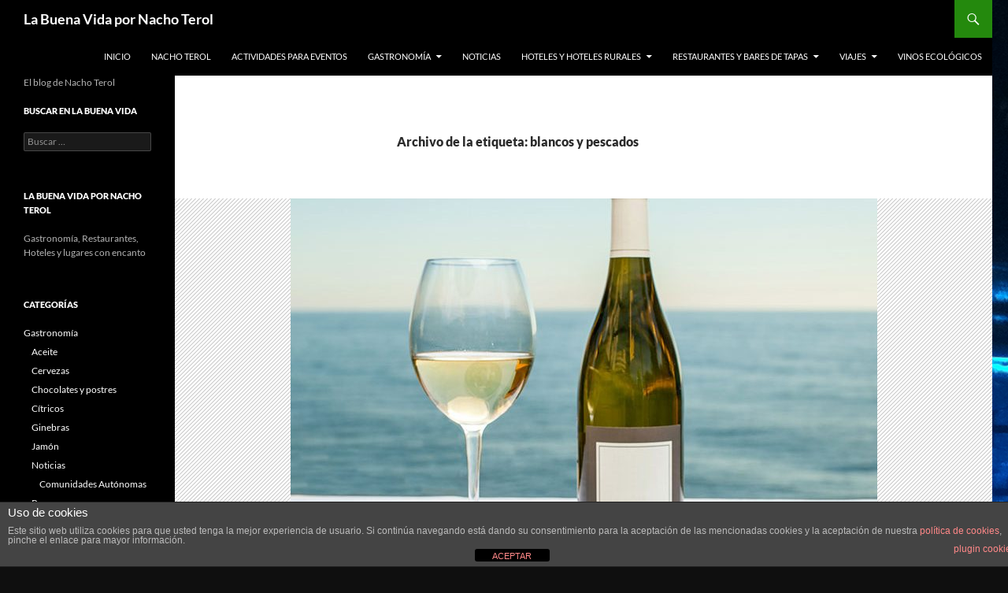

--- FILE ---
content_type: text/html; charset=UTF-8
request_url: https://labuenavida.eventosdeautor.com/tag/blancos-y-pescados/
body_size: 17750
content:
<!DOCTYPE html>
<html dir="ltr" lang="es" prefix="og: https://ogp.me/ns#">
<head>
	<meta charset="UTF-8">
	<meta name="viewport" content="width=device-width, initial-scale=1.0">
	<title>blancos y pescados</title>
	<link rel="profile" href="https://gmpg.org/xfn/11">
	<link rel="pingback" href="https://labuenavida.eventosdeautor.com/xmlrpc.php">
	
		<!-- All in One SEO 4.9.3 - aioseo.com -->
	<meta name="robots" content="max-image-preview:large" />
	<link rel="canonical" href="https://labuenavida.eventosdeautor.com/tag/blancos-y-pescados/" />
	<meta name="generator" content="All in One SEO (AIOSEO) 4.9.3" />
		<script type="application/ld+json" class="aioseo-schema">
			{"@context":"https:\/\/schema.org","@graph":[{"@type":"BreadcrumbList","@id":"https:\/\/labuenavida.eventosdeautor.com\/tag\/blancos-y-pescados\/#breadcrumblist","itemListElement":[{"@type":"ListItem","@id":"https:\/\/labuenavida.eventosdeautor.com#listItem","position":1,"name":"Inicio","item":"https:\/\/labuenavida.eventosdeautor.com","nextItem":{"@type":"ListItem","@id":"https:\/\/labuenavida.eventosdeautor.com\/tag\/blancos-y-pescados\/#listItem","name":"blancos y pescados"}},{"@type":"ListItem","@id":"https:\/\/labuenavida.eventosdeautor.com\/tag\/blancos-y-pescados\/#listItem","position":2,"name":"blancos y pescados","previousItem":{"@type":"ListItem","@id":"https:\/\/labuenavida.eventosdeautor.com#listItem","name":"Inicio"}}]},{"@type":"CollectionPage","@id":"https:\/\/labuenavida.eventosdeautor.com\/tag\/blancos-y-pescados\/#collectionpage","url":"https:\/\/labuenavida.eventosdeautor.com\/tag\/blancos-y-pescados\/","name":"blancos y pescados","inLanguage":"es-ES","isPartOf":{"@id":"https:\/\/labuenavida.eventosdeautor.com\/#website"},"breadcrumb":{"@id":"https:\/\/labuenavida.eventosdeautor.com\/tag\/blancos-y-pescados\/#breadcrumblist"}},{"@type":"Organization","@id":"https:\/\/labuenavida.eventosdeautor.com\/#organization","name":"La Buena Vida por Nacho Terol","description":"El blog de Nacho Terol","url":"https:\/\/labuenavida.eventosdeautor.com\/","telephone":"+34915344806","logo":{"@type":"ImageObject","url":"https:\/\/labuenavida.eventosdeautor.com\/wp-content\/uploads\/2014\/03\/La-Buena-Vida-por-Nacho-Terol.jpg","@id":"https:\/\/labuenavida.eventosdeautor.com\/tag\/blancos-y-pescados\/#organizationLogo","width":2592,"height":1936},"image":{"@id":"https:\/\/labuenavida.eventosdeautor.com\/tag\/blancos-y-pescados\/#organizationLogo"},"sameAs":["https:\/\/www.facebook.com\/nacho.terol","https:\/\/twitter.com\/NachoTerol","https:\/\/www.instagram.com\/la_buena_vida_nacho_terol\/","https:\/\/www.linkedin.com\/in\/eventosdeautor\/"]},{"@type":"WebSite","@id":"https:\/\/labuenavida.eventosdeautor.com\/#website","url":"https:\/\/labuenavida.eventosdeautor.com\/","name":"La Buena Vida por Nacho Terol","description":"El blog de Nacho Terol","inLanguage":"es-ES","publisher":{"@id":"https:\/\/labuenavida.eventosdeautor.com\/#organization"}}]}
		</script>
		<!-- All in One SEO -->

<link rel="alternate" type="application/rss+xml" title="La Buena Vida por Nacho Terol &raquo; Feed" href="https://labuenavida.eventosdeautor.com/feed/" />
<link rel="alternate" type="application/rss+xml" title="La Buena Vida por Nacho Terol &raquo; Feed de los comentarios" href="https://labuenavida.eventosdeautor.com/comments/feed/" />
<link rel="alternate" type="application/rss+xml" title="La Buena Vida por Nacho Terol &raquo; Etiqueta blancos y pescados del feed" href="https://labuenavida.eventosdeautor.com/tag/blancos-y-pescados/feed/" />
		<!-- This site uses the Google Analytics by MonsterInsights plugin v9.11.1 - Using Analytics tracking - https://www.monsterinsights.com/ -->
		<!-- Nota: MonsterInsights no está actualmente configurado en este sitio. El dueño del sitio necesita identificarse usando su cuenta de Google Analytics en el panel de ajustes de MonsterInsights. -->
					<!-- No tracking code set -->
				<!-- / Google Analytics by MonsterInsights -->
		<style id='wp-img-auto-sizes-contain-inline-css'>
img:is([sizes=auto i],[sizes^="auto," i]){contain-intrinsic-size:3000px 1500px}
/*# sourceURL=wp-img-auto-sizes-contain-inline-css */
</style>
<style id='wp-emoji-styles-inline-css'>

	img.wp-smiley, img.emoji {
		display: inline !important;
		border: none !important;
		box-shadow: none !important;
		height: 1em !important;
		width: 1em !important;
		margin: 0 0.07em !important;
		vertical-align: -0.1em !important;
		background: none !important;
		padding: 0 !important;
	}
/*# sourceURL=wp-emoji-styles-inline-css */
</style>
<style id='wp-block-library-inline-css'>
:root{--wp-block-synced-color:#7a00df;--wp-block-synced-color--rgb:122,0,223;--wp-bound-block-color:var(--wp-block-synced-color);--wp-editor-canvas-background:#ddd;--wp-admin-theme-color:#007cba;--wp-admin-theme-color--rgb:0,124,186;--wp-admin-theme-color-darker-10:#006ba1;--wp-admin-theme-color-darker-10--rgb:0,107,160.5;--wp-admin-theme-color-darker-20:#005a87;--wp-admin-theme-color-darker-20--rgb:0,90,135;--wp-admin-border-width-focus:2px}@media (min-resolution:192dpi){:root{--wp-admin-border-width-focus:1.5px}}.wp-element-button{cursor:pointer}:root .has-very-light-gray-background-color{background-color:#eee}:root .has-very-dark-gray-background-color{background-color:#313131}:root .has-very-light-gray-color{color:#eee}:root .has-very-dark-gray-color{color:#313131}:root .has-vivid-green-cyan-to-vivid-cyan-blue-gradient-background{background:linear-gradient(135deg,#00d084,#0693e3)}:root .has-purple-crush-gradient-background{background:linear-gradient(135deg,#34e2e4,#4721fb 50%,#ab1dfe)}:root .has-hazy-dawn-gradient-background{background:linear-gradient(135deg,#faaca8,#dad0ec)}:root .has-subdued-olive-gradient-background{background:linear-gradient(135deg,#fafae1,#67a671)}:root .has-atomic-cream-gradient-background{background:linear-gradient(135deg,#fdd79a,#004a59)}:root .has-nightshade-gradient-background{background:linear-gradient(135deg,#330968,#31cdcf)}:root .has-midnight-gradient-background{background:linear-gradient(135deg,#020381,#2874fc)}:root{--wp--preset--font-size--normal:16px;--wp--preset--font-size--huge:42px}.has-regular-font-size{font-size:1em}.has-larger-font-size{font-size:2.625em}.has-normal-font-size{font-size:var(--wp--preset--font-size--normal)}.has-huge-font-size{font-size:var(--wp--preset--font-size--huge)}.has-text-align-center{text-align:center}.has-text-align-left{text-align:left}.has-text-align-right{text-align:right}.has-fit-text{white-space:nowrap!important}#end-resizable-editor-section{display:none}.aligncenter{clear:both}.items-justified-left{justify-content:flex-start}.items-justified-center{justify-content:center}.items-justified-right{justify-content:flex-end}.items-justified-space-between{justify-content:space-between}.screen-reader-text{border:0;clip-path:inset(50%);height:1px;margin:-1px;overflow:hidden;padding:0;position:absolute;width:1px;word-wrap:normal!important}.screen-reader-text:focus{background-color:#ddd;clip-path:none;color:#444;display:block;font-size:1em;height:auto;left:5px;line-height:normal;padding:15px 23px 14px;text-decoration:none;top:5px;width:auto;z-index:100000}html :where(.has-border-color){border-style:solid}html :where([style*=border-top-color]){border-top-style:solid}html :where([style*=border-right-color]){border-right-style:solid}html :where([style*=border-bottom-color]){border-bottom-style:solid}html :where([style*=border-left-color]){border-left-style:solid}html :where([style*=border-width]){border-style:solid}html :where([style*=border-top-width]){border-top-style:solid}html :where([style*=border-right-width]){border-right-style:solid}html :where([style*=border-bottom-width]){border-bottom-style:solid}html :where([style*=border-left-width]){border-left-style:solid}html :where(img[class*=wp-image-]){height:auto;max-width:100%}:where(figure){margin:0 0 1em}html :where(.is-position-sticky){--wp-admin--admin-bar--position-offset:var(--wp-admin--admin-bar--height,0px)}@media screen and (max-width:600px){html :where(.is-position-sticky){--wp-admin--admin-bar--position-offset:0px}}

/*# sourceURL=wp-block-library-inline-css */
</style><style id='global-styles-inline-css'>
:root{--wp--preset--aspect-ratio--square: 1;--wp--preset--aspect-ratio--4-3: 4/3;--wp--preset--aspect-ratio--3-4: 3/4;--wp--preset--aspect-ratio--3-2: 3/2;--wp--preset--aspect-ratio--2-3: 2/3;--wp--preset--aspect-ratio--16-9: 16/9;--wp--preset--aspect-ratio--9-16: 9/16;--wp--preset--color--black: #000;--wp--preset--color--cyan-bluish-gray: #abb8c3;--wp--preset--color--white: #fff;--wp--preset--color--pale-pink: #f78da7;--wp--preset--color--vivid-red: #cf2e2e;--wp--preset--color--luminous-vivid-orange: #ff6900;--wp--preset--color--luminous-vivid-amber: #fcb900;--wp--preset--color--light-green-cyan: #7bdcb5;--wp--preset--color--vivid-green-cyan: #00d084;--wp--preset--color--pale-cyan-blue: #8ed1fc;--wp--preset--color--vivid-cyan-blue: #0693e3;--wp--preset--color--vivid-purple: #9b51e0;--wp--preset--color--green: #24890d;--wp--preset--color--dark-gray: #2b2b2b;--wp--preset--color--medium-gray: #767676;--wp--preset--color--light-gray: #f5f5f5;--wp--preset--gradient--vivid-cyan-blue-to-vivid-purple: linear-gradient(135deg,rgb(6,147,227) 0%,rgb(155,81,224) 100%);--wp--preset--gradient--light-green-cyan-to-vivid-green-cyan: linear-gradient(135deg,rgb(122,220,180) 0%,rgb(0,208,130) 100%);--wp--preset--gradient--luminous-vivid-amber-to-luminous-vivid-orange: linear-gradient(135deg,rgb(252,185,0) 0%,rgb(255,105,0) 100%);--wp--preset--gradient--luminous-vivid-orange-to-vivid-red: linear-gradient(135deg,rgb(255,105,0) 0%,rgb(207,46,46) 100%);--wp--preset--gradient--very-light-gray-to-cyan-bluish-gray: linear-gradient(135deg,rgb(238,238,238) 0%,rgb(169,184,195) 100%);--wp--preset--gradient--cool-to-warm-spectrum: linear-gradient(135deg,rgb(74,234,220) 0%,rgb(151,120,209) 20%,rgb(207,42,186) 40%,rgb(238,44,130) 60%,rgb(251,105,98) 80%,rgb(254,248,76) 100%);--wp--preset--gradient--blush-light-purple: linear-gradient(135deg,rgb(255,206,236) 0%,rgb(152,150,240) 100%);--wp--preset--gradient--blush-bordeaux: linear-gradient(135deg,rgb(254,205,165) 0%,rgb(254,45,45) 50%,rgb(107,0,62) 100%);--wp--preset--gradient--luminous-dusk: linear-gradient(135deg,rgb(255,203,112) 0%,rgb(199,81,192) 50%,rgb(65,88,208) 100%);--wp--preset--gradient--pale-ocean: linear-gradient(135deg,rgb(255,245,203) 0%,rgb(182,227,212) 50%,rgb(51,167,181) 100%);--wp--preset--gradient--electric-grass: linear-gradient(135deg,rgb(202,248,128) 0%,rgb(113,206,126) 100%);--wp--preset--gradient--midnight: linear-gradient(135deg,rgb(2,3,129) 0%,rgb(40,116,252) 100%);--wp--preset--font-size--small: 13px;--wp--preset--font-size--medium: 20px;--wp--preset--font-size--large: 36px;--wp--preset--font-size--x-large: 42px;--wp--preset--spacing--20: 0.44rem;--wp--preset--spacing--30: 0.67rem;--wp--preset--spacing--40: 1rem;--wp--preset--spacing--50: 1.5rem;--wp--preset--spacing--60: 2.25rem;--wp--preset--spacing--70: 3.38rem;--wp--preset--spacing--80: 5.06rem;--wp--preset--shadow--natural: 6px 6px 9px rgba(0, 0, 0, 0.2);--wp--preset--shadow--deep: 12px 12px 50px rgba(0, 0, 0, 0.4);--wp--preset--shadow--sharp: 6px 6px 0px rgba(0, 0, 0, 0.2);--wp--preset--shadow--outlined: 6px 6px 0px -3px rgb(255, 255, 255), 6px 6px rgb(0, 0, 0);--wp--preset--shadow--crisp: 6px 6px 0px rgb(0, 0, 0);}:where(.is-layout-flex){gap: 0.5em;}:where(.is-layout-grid){gap: 0.5em;}body .is-layout-flex{display: flex;}.is-layout-flex{flex-wrap: wrap;align-items: center;}.is-layout-flex > :is(*, div){margin: 0;}body .is-layout-grid{display: grid;}.is-layout-grid > :is(*, div){margin: 0;}:where(.wp-block-columns.is-layout-flex){gap: 2em;}:where(.wp-block-columns.is-layout-grid){gap: 2em;}:where(.wp-block-post-template.is-layout-flex){gap: 1.25em;}:where(.wp-block-post-template.is-layout-grid){gap: 1.25em;}.has-black-color{color: var(--wp--preset--color--black) !important;}.has-cyan-bluish-gray-color{color: var(--wp--preset--color--cyan-bluish-gray) !important;}.has-white-color{color: var(--wp--preset--color--white) !important;}.has-pale-pink-color{color: var(--wp--preset--color--pale-pink) !important;}.has-vivid-red-color{color: var(--wp--preset--color--vivid-red) !important;}.has-luminous-vivid-orange-color{color: var(--wp--preset--color--luminous-vivid-orange) !important;}.has-luminous-vivid-amber-color{color: var(--wp--preset--color--luminous-vivid-amber) !important;}.has-light-green-cyan-color{color: var(--wp--preset--color--light-green-cyan) !important;}.has-vivid-green-cyan-color{color: var(--wp--preset--color--vivid-green-cyan) !important;}.has-pale-cyan-blue-color{color: var(--wp--preset--color--pale-cyan-blue) !important;}.has-vivid-cyan-blue-color{color: var(--wp--preset--color--vivid-cyan-blue) !important;}.has-vivid-purple-color{color: var(--wp--preset--color--vivid-purple) !important;}.has-black-background-color{background-color: var(--wp--preset--color--black) !important;}.has-cyan-bluish-gray-background-color{background-color: var(--wp--preset--color--cyan-bluish-gray) !important;}.has-white-background-color{background-color: var(--wp--preset--color--white) !important;}.has-pale-pink-background-color{background-color: var(--wp--preset--color--pale-pink) !important;}.has-vivid-red-background-color{background-color: var(--wp--preset--color--vivid-red) !important;}.has-luminous-vivid-orange-background-color{background-color: var(--wp--preset--color--luminous-vivid-orange) !important;}.has-luminous-vivid-amber-background-color{background-color: var(--wp--preset--color--luminous-vivid-amber) !important;}.has-light-green-cyan-background-color{background-color: var(--wp--preset--color--light-green-cyan) !important;}.has-vivid-green-cyan-background-color{background-color: var(--wp--preset--color--vivid-green-cyan) !important;}.has-pale-cyan-blue-background-color{background-color: var(--wp--preset--color--pale-cyan-blue) !important;}.has-vivid-cyan-blue-background-color{background-color: var(--wp--preset--color--vivid-cyan-blue) !important;}.has-vivid-purple-background-color{background-color: var(--wp--preset--color--vivid-purple) !important;}.has-black-border-color{border-color: var(--wp--preset--color--black) !important;}.has-cyan-bluish-gray-border-color{border-color: var(--wp--preset--color--cyan-bluish-gray) !important;}.has-white-border-color{border-color: var(--wp--preset--color--white) !important;}.has-pale-pink-border-color{border-color: var(--wp--preset--color--pale-pink) !important;}.has-vivid-red-border-color{border-color: var(--wp--preset--color--vivid-red) !important;}.has-luminous-vivid-orange-border-color{border-color: var(--wp--preset--color--luminous-vivid-orange) !important;}.has-luminous-vivid-amber-border-color{border-color: var(--wp--preset--color--luminous-vivid-amber) !important;}.has-light-green-cyan-border-color{border-color: var(--wp--preset--color--light-green-cyan) !important;}.has-vivid-green-cyan-border-color{border-color: var(--wp--preset--color--vivid-green-cyan) !important;}.has-pale-cyan-blue-border-color{border-color: var(--wp--preset--color--pale-cyan-blue) !important;}.has-vivid-cyan-blue-border-color{border-color: var(--wp--preset--color--vivid-cyan-blue) !important;}.has-vivid-purple-border-color{border-color: var(--wp--preset--color--vivid-purple) !important;}.has-vivid-cyan-blue-to-vivid-purple-gradient-background{background: var(--wp--preset--gradient--vivid-cyan-blue-to-vivid-purple) !important;}.has-light-green-cyan-to-vivid-green-cyan-gradient-background{background: var(--wp--preset--gradient--light-green-cyan-to-vivid-green-cyan) !important;}.has-luminous-vivid-amber-to-luminous-vivid-orange-gradient-background{background: var(--wp--preset--gradient--luminous-vivid-amber-to-luminous-vivid-orange) !important;}.has-luminous-vivid-orange-to-vivid-red-gradient-background{background: var(--wp--preset--gradient--luminous-vivid-orange-to-vivid-red) !important;}.has-very-light-gray-to-cyan-bluish-gray-gradient-background{background: var(--wp--preset--gradient--very-light-gray-to-cyan-bluish-gray) !important;}.has-cool-to-warm-spectrum-gradient-background{background: var(--wp--preset--gradient--cool-to-warm-spectrum) !important;}.has-blush-light-purple-gradient-background{background: var(--wp--preset--gradient--blush-light-purple) !important;}.has-blush-bordeaux-gradient-background{background: var(--wp--preset--gradient--blush-bordeaux) !important;}.has-luminous-dusk-gradient-background{background: var(--wp--preset--gradient--luminous-dusk) !important;}.has-pale-ocean-gradient-background{background: var(--wp--preset--gradient--pale-ocean) !important;}.has-electric-grass-gradient-background{background: var(--wp--preset--gradient--electric-grass) !important;}.has-midnight-gradient-background{background: var(--wp--preset--gradient--midnight) !important;}.has-small-font-size{font-size: var(--wp--preset--font-size--small) !important;}.has-medium-font-size{font-size: var(--wp--preset--font-size--medium) !important;}.has-large-font-size{font-size: var(--wp--preset--font-size--large) !important;}.has-x-large-font-size{font-size: var(--wp--preset--font-size--x-large) !important;}
/*# sourceURL=global-styles-inline-css */
</style>

<style id='classic-theme-styles-inline-css'>
/*! This file is auto-generated */
.wp-block-button__link{color:#fff;background-color:#32373c;border-radius:9999px;box-shadow:none;text-decoration:none;padding:calc(.667em + 2px) calc(1.333em + 2px);font-size:1.125em}.wp-block-file__button{background:#32373c;color:#fff;text-decoration:none}
/*# sourceURL=/wp-includes/css/classic-themes.min.css */
</style>
<link rel='stylesheet' id='front-estilos-css' href='https://labuenavida.eventosdeautor.com/wp-content/plugins/asesor-cookies-para-la-ley-en-espana/html/front/estilos.css?ver=6.9' media='all' />
<link rel='stylesheet' id='twentyfourteen-lato-css' href='https://labuenavida.eventosdeautor.com/wp-content/themes/twentyfourteen/fonts/font-lato.css?ver=20230328' media='all' />
<link rel='stylesheet' id='genericons-css' href='https://labuenavida.eventosdeautor.com/wp-content/themes/twentyfourteen/genericons/genericons.css?ver=20251101' media='all' />
<link rel='stylesheet' id='twentyfourteen-style-css' href='https://labuenavida.eventosdeautor.com/wp-content/themes/twentyfourteen/style.css?ver=20251202' media='all' />
<link rel='stylesheet' id='twentyfourteen-block-style-css' href='https://labuenavida.eventosdeautor.com/wp-content/themes/twentyfourteen/css/blocks.css?ver=20250715' media='all' />
<script src="https://labuenavida.eventosdeautor.com/wp-includes/js/jquery/jquery.min.js?ver=3.7.1" id="jquery-core-js"></script>
<script src="https://labuenavida.eventosdeautor.com/wp-includes/js/jquery/jquery-migrate.min.js?ver=3.4.1" id="jquery-migrate-js"></script>
<script id="front-principal-js-extra">
var cdp_cookies_info = {"url_plugin":"https://labuenavida.eventosdeautor.com/wp-content/plugins/asesor-cookies-para-la-ley-en-espana/plugin.php","url_admin_ajax":"https://labuenavida.eventosdeautor.com/wp-admin/admin-ajax.php"};
//# sourceURL=front-principal-js-extra
</script>
<script src="https://labuenavida.eventosdeautor.com/wp-content/plugins/asesor-cookies-para-la-ley-en-espana/html/front/principal.js?ver=6.9" id="front-principal-js"></script>
<script src="https://labuenavida.eventosdeautor.com/wp-content/themes/twentyfourteen/js/functions.js?ver=20250729" id="twentyfourteen-script-js" defer data-wp-strategy="defer"></script>
<link rel="https://api.w.org/" href="https://labuenavida.eventosdeautor.com/wp-json/" /><link rel="alternate" title="JSON" type="application/json" href="https://labuenavida.eventosdeautor.com/wp-json/wp/v2/tags/1450" /><link rel="EditURI" type="application/rsd+xml" title="RSD" href="https://labuenavida.eventosdeautor.com/xmlrpc.php?rsd" />
<meta name="generator" content="WordPress 6.9" />
<style id="custom-background-css">
body.custom-background { background-color: #0f0f0f; background-image: url("https://labuenavida.eventosdeautor.com/wp-content/uploads/2014/03/La-Buena-Vida-por-Nacho-Terol.jpg"); background-position: left top; background-size: auto; background-repeat: repeat-x; background-attachment: fixed; }
</style>
	<link rel="icon" href="https://labuenavida.eventosdeautor.com/wp-content/uploads/2021/04/cropped-La-Buena-Vida-por-Nacho-Terol_Restraurante-Papúa-32x32.jpg" sizes="32x32" />
<link rel="icon" href="https://labuenavida.eventosdeautor.com/wp-content/uploads/2021/04/cropped-La-Buena-Vida-por-Nacho-Terol_Restraurante-Papúa-192x192.jpg" sizes="192x192" />
<link rel="apple-touch-icon" href="https://labuenavida.eventosdeautor.com/wp-content/uploads/2021/04/cropped-La-Buena-Vida-por-Nacho-Terol_Restraurante-Papúa-180x180.jpg" />
<meta name="msapplication-TileImage" content="https://labuenavida.eventosdeautor.com/wp-content/uploads/2021/04/cropped-La-Buena-Vida-por-Nacho-Terol_Restraurante-Papúa-270x270.jpg" />
</head>

<body class="archive tag tag-blancos-y-pescados tag-1450 custom-background wp-embed-responsive wp-theme-twentyfourteen masthead-fixed list-view full-width footer-widgets">
<a class="screen-reader-text skip-link" href="#content">
	Saltar al contenido</a>
<div id="page" class="hfeed site">
		
	<header id="masthead" class="site-header">
		<div class="header-main">
							<h1 class="site-title"><a href="https://labuenavida.eventosdeautor.com/" rel="home" >La Buena Vida por Nacho Terol</a></h1>
			
			<div class="search-toggle">
				<a href="#search-container" class="screen-reader-text" aria-expanded="false" aria-controls="search-container">
					Buscar				</a>
			</div>

			<nav id="primary-navigation" class="site-navigation primary-navigation">
				<button class="menu-toggle">Menú principal</button>
				<div class="menu-menu-lateral-container"><ul id="primary-menu" class="nav-menu"><li id="menu-item-880" class="menu-item menu-item-type-custom menu-item-object-custom menu-item-home menu-item-880"><a href="http://labuenavida.eventosdeautor.com/">Inicio</a></li>
<li id="menu-item-881" class="menu-item menu-item-type-post_type menu-item-object-page menu-item-881"><a href="https://labuenavida.eventosdeautor.com/nacho-terol/">Nacho Terol</a></li>
<li id="menu-item-882" class="menu-item menu-item-type-custom menu-item-object-custom menu-item-882"><a href="http://eventosdeautor.com" title="Actividades Team Building">Actividades para Eventos</a></li>
<li id="menu-item-883" class="menu-item menu-item-type-taxonomy menu-item-object-category menu-item-has-children menu-item-883"><a href="https://labuenavida.eventosdeautor.com/category/gastronomia/">Gastronomía</a>
<ul class="sub-menu">
	<li id="menu-item-889" class="menu-item menu-item-type-taxonomy menu-item-object-category menu-item-has-children menu-item-889"><a href="https://labuenavida.eventosdeautor.com/category/gastronomia/cata-de-vinos/">Vinos</a>
	<ul class="sub-menu">
		<li id="menu-item-890" class="menu-item menu-item-type-taxonomy menu-item-object-category menu-item-890"><a href="https://labuenavida.eventosdeautor.com/category/gastronomia/cata-de-vinos/d-o-alicante/">Alicante</a></li>
		<li id="menu-item-1072" class="menu-item menu-item-type-taxonomy menu-item-object-category menu-item-1072"><a href="https://labuenavida.eventosdeautor.com/category/gastronomia/cata-de-vinos/vino-de-la-tierra-de-cadiz/">Cádiz</a></li>
		<li id="menu-item-1073" class="menu-item menu-item-type-taxonomy menu-item-object-category menu-item-1073"><a href="https://labuenavida.eventosdeautor.com/category/gastronomia/cata-de-vinos/vinos-de-jumilla/">Jumilla</a></li>
		<li id="menu-item-891" class="menu-item menu-item-type-taxonomy menu-item-object-category menu-item-891"><a href="https://labuenavida.eventosdeautor.com/category/gastronomia/cata-de-vinos/riberadelduero/">Ribera del Duero</a></li>
		<li id="menu-item-1867" class="menu-item menu-item-type-taxonomy menu-item-object-category menu-item-1867"><a href="https://labuenavida.eventosdeautor.com/category/gastronomia/sidra/">Sidra</a></li>
		<li id="menu-item-1868" class="menu-item menu-item-type-taxonomy menu-item-object-category menu-item-1868"><a href="https://labuenavida.eventosdeautor.com/category/gastronomia/cata-de-vinos/somontano/">Somontano</a></li>
		<li id="menu-item-1869" class="menu-item menu-item-type-taxonomy menu-item-object-category menu-item-1869"><a href="https://labuenavida.eventosdeautor.com/category/gastronomia/cata-de-vinos/toro/" title="Vinosw de Toro">Toro</a></li>
		<li id="menu-item-1075" class="menu-item menu-item-type-taxonomy menu-item-object-category menu-item-1075"><a href="https://labuenavida.eventosdeautor.com/category/gastronomia/cata-de-vinos/vinos-de-granada/">Vinos de Granada</a></li>
		<li id="menu-item-1870" class="menu-item menu-item-type-taxonomy menu-item-object-category menu-item-1870"><a href="https://labuenavida.eventosdeautor.com/category/gastronomia/cata-de-vinos/sierras-de-malaga-cata-de-vinos/">Vinos de Málaga</a></li>
		<li id="menu-item-892" class="menu-item menu-item-type-taxonomy menu-item-object-category menu-item-892"><a href="https://labuenavida.eventosdeautor.com/category/gastronomia/cata-de-vinos/lamancha/">V.T. Castilla / La Mancha</a></li>
	</ul>
</li>
	<li id="menu-item-886" class="menu-item menu-item-type-taxonomy menu-item-object-category menu-item-886"><a href="https://labuenavida.eventosdeautor.com/category/gastronomia/gin/">Ginebras</a></li>
	<li id="menu-item-884" class="menu-item menu-item-type-taxonomy menu-item-object-category menu-item-884"><a href="https://labuenavida.eventosdeautor.com/category/gastronomia/cervezas/">Cervezas</a></li>
	<li id="menu-item-1921" class="menu-item menu-item-type-taxonomy menu-item-object-category menu-item-1921"><a href="https://labuenavida.eventosdeautor.com/category/gastronomia/sidra/">Sidra</a></li>
	<li id="menu-item-887" class="menu-item menu-item-type-taxonomy menu-item-object-category menu-item-887"><a href="https://labuenavida.eventosdeautor.com/category/gastronomia/jamon/">Jamón</a></li>
	<li id="menu-item-1071" class="menu-item menu-item-type-taxonomy menu-item-object-category menu-item-1071"><a href="https://labuenavida.eventosdeautor.com/category/gastronomia/quesos/">Quesos</a></li>
	<li id="menu-item-1142" class="menu-item menu-item-type-taxonomy menu-item-object-category menu-item-1142"><a href="https://labuenavida.eventosdeautor.com/category/gastronomia/aceite/" title="Catas de Aceite">Aceite</a></li>
	<li id="menu-item-885" class="menu-item menu-item-type-taxonomy menu-item-object-category menu-item-885"><a href="https://labuenavida.eventosdeautor.com/category/gastronomia/chocolates-y-postres/">Chocolates y postres</a></li>
	<li id="menu-item-1070" class="menu-item menu-item-type-taxonomy menu-item-object-category menu-item-1070"><a href="https://labuenavida.eventosdeautor.com/category/gastronomia/pan/">Pan</a></li>
</ul>
</li>
<li id="menu-item-888" class="menu-item menu-item-type-taxonomy menu-item-object-category menu-item-888"><a href="https://labuenavida.eventosdeautor.com/category/gastronomia/noticias-gastronomicas/">Noticias</a></li>
<li id="menu-item-893" class="menu-item menu-item-type-taxonomy menu-item-object-category menu-item-has-children menu-item-893"><a href="https://labuenavida.eventosdeautor.com/category/hoteles-rurales/">Hoteles y Hoteles Rurales</a>
<ul class="sub-menu">
	<li id="menu-item-894" class="menu-item menu-item-type-taxonomy menu-item-object-category menu-item-has-children menu-item-894"><a href="https://labuenavida.eventosdeautor.com/category/hoteles-rurales/hoteles-madrid/">Madrid</a>
	<ul class="sub-menu">
		<li id="menu-item-896" class="menu-item menu-item-type-taxonomy menu-item-object-category menu-item-896"><a href="https://labuenavida.eventosdeautor.com/category/hoteles-rurales/hoteles-madrid/torrejon-de-ardoz/">Torrejón de Ardoz</a></li>
		<li id="menu-item-895" class="menu-item menu-item-type-taxonomy menu-item-object-category menu-item-895"><a href="https://labuenavida.eventosdeautor.com/category/hoteles-rurales/hoteles-madrid/hoteles-chinchon/">Chinchón</a></li>
	</ul>
</li>
	<li id="menu-item-899" class="menu-item menu-item-type-taxonomy menu-item-object-category menu-item-899"><a href="https://labuenavida.eventosdeautor.com/category/hoteles-rurales/toledo/">Toledo</a></li>
	<li id="menu-item-897" class="menu-item menu-item-type-taxonomy menu-item-object-category menu-item-897"><a href="https://labuenavida.eventosdeautor.com/category/hoteles-rurales/segovia/">Segovia</a></li>
	<li id="menu-item-898" class="menu-item menu-item-type-taxonomy menu-item-object-category menu-item-898"><a href="https://labuenavida.eventosdeautor.com/category/hoteles-rurales/soria/">Soria</a></li>
</ul>
</li>
<li id="menu-item-900" class="menu-item menu-item-type-taxonomy menu-item-object-category menu-item-has-children menu-item-900"><a href="https://labuenavida.eventosdeautor.com/category/restaurantes-y-bares-de-tapas/">Restaurantes y Bares de Tapas</a>
<ul class="sub-menu">
	<li id="menu-item-1872" class="menu-item menu-item-type-taxonomy menu-item-object-category menu-item-1872"><a href="https://labuenavida.eventosdeautor.com/category/restaurantes-y-bares-de-tapas/madrid/restaurantes-madrid-y-bares-de-tapas-madrid/">Madrid capital</a></li>
	<li id="menu-item-903" class="menu-item menu-item-type-taxonomy menu-item-object-category menu-item-has-children menu-item-903"><a href="https://labuenavida.eventosdeautor.com/category/restaurantes-y-bares-de-tapas/madrid/">Madrid</a>
	<ul class="sub-menu">
		<li id="menu-item-904" class="menu-item menu-item-type-taxonomy menu-item-object-category menu-item-904"><a href="https://labuenavida.eventosdeautor.com/category/restaurantes-y-bares-de-tapas/madrid/boadilla-del-mmonte/">Boadilla del Monte</a></li>
		<li id="menu-item-905" class="menu-item menu-item-type-taxonomy menu-item-object-category menu-item-905"><a href="https://labuenavida.eventosdeautor.com/category/restaurantes-y-bares-de-tapas/madrid/cercedilla/">Cercedilla</a></li>
		<li id="menu-item-906" class="menu-item menu-item-type-taxonomy menu-item-object-category menu-item-906"><a href="https://labuenavida.eventosdeautor.com/category/restaurantes-y-bares-de-tapas/madrid/restaurantes-chinchon/">Chinchón</a></li>
		<li id="menu-item-907" class="menu-item menu-item-type-taxonomy menu-item-object-category menu-item-907"><a href="https://labuenavida.eventosdeautor.com/category/restaurantes-y-bares-de-tapas/madrid/el-escorial/">El Escorial</a></li>
		<li id="menu-item-908" class="menu-item menu-item-type-taxonomy menu-item-object-category menu-item-908"><a href="https://labuenavida.eventosdeautor.com/category/restaurantes-y-bares-de-tapas/madrid/guadarrama/">Guadarrama</a></li>
		<li id="menu-item-909" class="menu-item menu-item-type-taxonomy menu-item-object-category menu-item-909"><a href="https://labuenavida.eventosdeautor.com/category/restaurantes-y-bares-de-tapas/madrid/hoyo/">Hoyo de Manzanares</a></li>
		<li id="menu-item-910" class="menu-item menu-item-type-taxonomy menu-item-object-category menu-item-910"><a href="https://labuenavida.eventosdeautor.com/category/restaurantes-y-bares-de-tapas/madrid/las-tablas/">Las Tablas</a></li>
		<li id="menu-item-1076" class="menu-item menu-item-type-taxonomy menu-item-object-category menu-item-1076"><a href="https://labuenavida.eventosdeautor.com/category/restaurantes-y-bares-de-tapas/madrid/restaurantes-madrid-y-bares-de-tapas-madrid/">Madrid capital</a></li>
		<li id="menu-item-911" class="menu-item menu-item-type-taxonomy menu-item-object-category menu-item-911"><a href="https://labuenavida.eventosdeautor.com/category/restaurantes-y-bares-de-tapas/madrid/majadahonda/">Majadahonda</a></li>
		<li id="menu-item-912" class="menu-item menu-item-type-taxonomy menu-item-object-category menu-item-912"><a href="https://labuenavida.eventosdeautor.com/category/restaurantes-y-bares-de-tapas/madrid/torrejondeardoz/">Torrejón de Ardoz</a></li>
	</ul>
</li>
	<li id="menu-item-902" class="menu-item menu-item-type-taxonomy menu-item-object-category menu-item-902"><a href="https://labuenavida.eventosdeautor.com/category/restaurantes-y-bares-de-tapas/bilbao/">Bilbao</a></li>
	<li id="menu-item-901" class="menu-item menu-item-type-taxonomy menu-item-object-category menu-item-901"><a href="https://labuenavida.eventosdeautor.com/category/restaurantes-y-bares-de-tapas/restaurantes-en-barcelona/">Barcelona</a></li>
	<li id="menu-item-913" class="menu-item menu-item-type-taxonomy menu-item-object-category menu-item-913"><a href="https://labuenavida.eventosdeautor.com/category/restaurantes-y-bares-de-tapas/segovia-restaurantes-y-bares-de-tapas/">Segovia</a></li>
	<li id="menu-item-914" class="menu-item menu-item-type-taxonomy menu-item-object-category menu-item-914"><a href="https://labuenavida.eventosdeautor.com/category/restaurantes-y-bares-de-tapas/bares_restaurantes_sevilla/">Sevilla</a></li>
	<li id="menu-item-915" class="menu-item menu-item-type-taxonomy menu-item-object-category menu-item-915"><a href="https://labuenavida.eventosdeautor.com/category/restaurantes-y-bares-de-tapas/soria-restaurantes-y-bares-de-tapas/">Soria</a></li>
	<li id="menu-item-916" class="menu-item menu-item-type-taxonomy menu-item-object-category menu-item-916"><a href="https://labuenavida.eventosdeautor.com/category/restaurantes-y-bares-de-tapas/zaragoza/">Zaragoza</a></li>
</ul>
</li>
<li id="menu-item-917" class="menu-item menu-item-type-taxonomy menu-item-object-category menu-item-has-children menu-item-917"><a href="https://labuenavida.eventosdeautor.com/category/viajes/">Viajes</a>
<ul class="sub-menu">
	<li id="menu-item-918" class="menu-item menu-item-type-taxonomy menu-item-object-category menu-item-918"><a href="https://labuenavida.eventosdeautor.com/category/viajes/alava/">Alava</a></li>
	<li id="menu-item-919" class="menu-item menu-item-type-taxonomy menu-item-object-category menu-item-919"><a href="https://labuenavida.eventosdeautor.com/category/viajes/viajar_bilbao/">Bilbao</a></li>
	<li id="menu-item-920" class="menu-item menu-item-type-taxonomy menu-item-object-category menu-item-920"><a href="https://labuenavida.eventosdeautor.com/category/viajes/visitarcaceres/">Cáceres</a></li>
	<li id="menu-item-922" class="menu-item menu-item-type-taxonomy menu-item-object-category menu-item-922"><a href="https://labuenavida.eventosdeautor.com/category/viajes/guias-de-viaje/">San Sebastián</a></li>
	<li id="menu-item-923" class="menu-item menu-item-type-taxonomy menu-item-object-category menu-item-923"><a href="https://labuenavida.eventosdeautor.com/category/viajes/sevilla-viajes/">Sevilla</a></li>
	<li id="menu-item-924" class="menu-item menu-item-type-taxonomy menu-item-object-category menu-item-924"><a href="https://labuenavida.eventosdeautor.com/category/viajes/via-de-la-plata/">Vía de la Plata</a></li>
	<li id="menu-item-921" class="menu-item menu-item-type-taxonomy menu-item-object-category menu-item-921"><a href="https://labuenavida.eventosdeautor.com/category/viajes/portugal/">Portugal</a></li>
</ul>
</li>
<li id="menu-item-1871" class="menu-item menu-item-type-taxonomy menu-item-object-category menu-item-1871"><a href="https://labuenavida.eventosdeautor.com/category/gastronomia/cata-de-vinos/vinos-ecologicos/">Vinos ecológicos</a></li>
</ul></div>			</nav>
		</div>

		<div id="search-container" class="search-box-wrapper hide">
			<div class="search-box">
				<form role="search" method="get" class="search-form" action="https://labuenavida.eventosdeautor.com/">
				<label>
					<span class="screen-reader-text">Buscar:</span>
					<input type="search" class="search-field" placeholder="Buscar &hellip;" value="" name="s" />
				</label>
				<input type="submit" class="search-submit" value="Buscar" />
			</form>			</div>
		</div>
	</header><!-- #masthead -->

	<div id="main" class="site-main">

	<section id="primary" class="content-area">
		<div id="content" class="site-content" role="main">

			
			<header class="archive-header">
				<h1 class="archive-title">
				Archivo de la etiqueta: blancos y pescados				</h1>

							</header><!-- .archive-header -->

				
<article id="post-1748" class="post-1748 post type-post status-publish format-standard has-post-thumbnail hentry category-cata-de-vinos tag-albarino tag-alhambra-1925 tag-blancos-y-pescados tag-cata-vinos-madrid tag-catas-de-vino tag-cavas-y-pescados tag-cervezas-y-pescados tag-chardonnay tag-garnacha tag-gewurztraminer tag-godello tag-jorge-ordonez tag-maridaje-de-pescado-y-vino tag-maridaje-de-vinos-con-pescado tag-maridajes-del-vino tag-mencia tag-merlot tag-moscatel tag-riesling tag-syrah tag-tintos-y-pescados tag-vino-blanco-y-pescado tag-vino-botani tag-vino-tinto-y-pescado">
	
	<a class="post-thumbnail" href="https://labuenavida.eventosdeautor.com/2022/01/maridaje-de-vinos-con-pescado/" aria-hidden="true">
			<img width="745" height="576" src="https://labuenavida.eventosdeautor.com/wp-content/uploads/2017/08/Maridaje-de-pescado-y-vino-745x576.jpg" class="attachment-twentyfourteen-full-width size-twentyfourteen-full-width wp-post-image" alt="Maridaje de pescado y vino" decoding="async" fetchpriority="high" />	</a>

			
	<header class="entry-header">
				<div class="entry-meta">
			<span class="cat-links"><a href="https://labuenavida.eventosdeautor.com/category/gastronomia/cata-de-vinos/" rel="category tag">Vinos</a></span>
		</div>
			<h1 class="entry-title"><a href="https://labuenavida.eventosdeautor.com/2022/01/maridaje-de-vinos-con-pescado/" rel="bookmark">Maridaje de vinos con pescado</a></h1>
		<div class="entry-meta">
			<span class="entry-date"><a href="https://labuenavida.eventosdeautor.com/2022/01/maridaje-de-vinos-con-pescado/" rel="bookmark"><time class="entry-date" datetime="2022-01-05T17:29:30+01:00">5 enero, 2022</time></a></span> <span class="byline"><span class="author vcard"><a class="url fn n" href="https://labuenavida.eventosdeautor.com/author/admin/" rel="author">Nacho Terol</a></span></span>			<span class="comments-link"><a href="https://labuenavida.eventosdeautor.com/2022/01/maridaje-de-vinos-con-pescado/#comments">1 comentario</a></span>
						</div><!-- .entry-meta -->
	</header><!-- .entry-header -->

		<div class="entry-content">
		<p>Maridaje de vinos con pescado. Muchas veces me preguntan en las <a href="https://eventosdeautor.com/actividades-gastronomicas/catas-de-vino/" target="_blank" rel="noopener">Catas de Vino</a> sobre los maridajes entre el vino y el pescado. No se tiene nada claro qué vino disfrutar cuando se come pescado. Voy a dar unas líneas importantes que luego se pueden desarrollar poniendo marcas, nombres y apellidos.</p>
<p><a href="https://eventosdeautor.com/actividades-gastronomicas/catas-de-vino/" target="_blank" rel="noopener"><img decoding="async" class="aligncenter" title="Maridaje de pescado y vino. " src="https://www.hola.com/imagenes/cocina/noticiaslibros/20200730172843/vinos-para-tomar-pescados-mariscos/0-851-486/portada-adobe-m.jpg" alt="Maridaje de pescado y vino" width="745" height="745" /></a></p>
<p>Voy a destacar 4 categorías en función del tipo de pescado;</p>
<h4>Vinos con Pescados magros</h4>
<p>Con poca grasa como el lenguado, la perca, merluza. Para este tipo de pescados mejor tirar de vinos con sabores ácidos, refrescantes y con aromas cítricos y ligeros como los elaborados con Viura, Chardonnay,  Sauvignon blanc, un vinho verde o  un verdejito. La sidra asturiana (no la guipuzcoana de Astigarraga), tampoco es ninguna mala opción. Por supuesto también maridará excelentemente con un tinto joven afrutadito. Ojo a las salsas de acompañamiento, sobre todo en el caso de la merluza. <a href="http://labuenavida.eventosdeautor.com/wp-content/uploads/2017/08/merluza-del-cabo-copia.jpg"><img decoding="async" class="wp-image-1747 alignnone size-full" src="http://labuenavida.eventosdeautor.com/wp-content/uploads/2017/08/merluza-del-cabo-copia.jpg" alt="" width="800" height="302" srcset="https://labuenavida.eventosdeautor.com/wp-content/uploads/2017/08/merluza-del-cabo-copia.jpg 800w, https://labuenavida.eventosdeautor.com/wp-content/uploads/2017/08/merluza-del-cabo-copia-300x113.jpg 300w, https://labuenavida.eventosdeautor.com/wp-content/uploads/2017/08/merluza-del-cabo-copia-768x290.jpg 768w" sizes="(max-width: 800px) 100vw, 800px" /></a></p>
<h4>Vinos con Pescados semigrasos</h4>
<p>Con mayor porcentaje de grasa entre 2,5 y 5% entre los que hay pescados blancos y azules como son la dorada, la lubina, el pargo, trucha, bacalao o rape. En este caso los vinos deben tener más cuerpo con aromas más complejos. Vinos con tanicidad y cuerpo presentes para combinar y ligar en boca con esa grasa sana, sana llena de omega 3 &#8211;<a href="https://es.wikipedia.org/wiki/Ácido_linolénico" target="_blank" rel="noopener"> linolénico</a> &#8211; de este tipo de pescados. Para ello iremos a vinos blancos más estructurados y tintos con una semicrianza en barrica de roble. Vinos blancos con crianza y cavas. De los tintos, nos iremos a uvas como la <a href="https://es.wikipedia.org/wiki/Syrah_(uva)" target="_blank" rel="noopener">Syrah</a>, la<a href="https://es.wikipedia.org/wiki/Garnacha_(uva)" target="_blank" rel="noopener"> Garnacha</a>, la Bobal, la <a href="https://es.wikipedia.org/wiki/Mencía_(uva)" target="_blank" rel="noopener">mencía</a> o la <a href="https://es.wikipedia.org/wiki/Merlot_(uva)" target="_blank" rel="noopener">Merlot</a> todas con crianza, aunque sean robles. Rosados también de las mismas uvas. También se pueden disfrutar con la tinta tempranillo con unos meses de barrica o con vinos de coupage tipo tempranillo, cabernet, syrah y merlot o monastrell. Sobre los blancos, yo los maridaría con vinos elaborados con <a href="https://es.wikipedia.org/wiki/Riesling_(uva)" target="_blank" rel="noopener">Riesling</a>, <a href="https://es.wikipedia.org/wiki/Chardonnay" target="_blank" rel="noopener">Chardonnay</a>, <a href="https://es.wikipedia.org/wiki/Godello" target="_blank" rel="noopener">Godello</a>,  <a href="https://es.wikipedia.org/wiki/Albariño" target="_blank" rel="noopener">Albariño</a> o Viognier. Por supuesto cavas rosaditos o blancos con una buena reserva en botella, preferentemente tipo brut o brut nature.<br />
<a href="http://labuenavida.eventosdeautor.com/wp-content/uploads/2017/08/lubinasiluet.jpg"><img loading="lazy" decoding="async" class="wp-image-1744 alignnone size-full" src="http://labuenavida.eventosdeautor.com/wp-content/uploads/2017/08/lubinasiluet.jpg" alt="" width="1600" height="630" srcset="https://labuenavida.eventosdeautor.com/wp-content/uploads/2017/08/lubinasiluet.jpg 1600w, https://labuenavida.eventosdeautor.com/wp-content/uploads/2017/08/lubinasiluet-300x118.jpg 300w, https://labuenavida.eventosdeautor.com/wp-content/uploads/2017/08/lubinasiluet-768x302.jpg 768w, https://labuenavida.eventosdeautor.com/wp-content/uploads/2017/08/lubinasiluet-1024x403.jpg 1024w" sizes="auto, (max-width: 1600px) 100vw, 1600px" /></a></p>
<h4>Vinos con Pescados grasos</h4>
<p>En este apartado, el de los pescados grasos nos encontramos el atún, el salmón, el bonito&#8230;.aquí nos tenemos que ir al rango de vinos aún con más potencia y mås aromas terciarios para enjugar los ácidos grasos en boca. Expresiones minerales, tabaco, vainillas, pimientas&#8230; Tintos y blancos con mayor crianza en barrica, tempranillos, monastrell, cabernet sauvignon, Petit verdot, tintilla de rota y vinos blancos y  cavas reserva con 2 o 3 años de crianza en botella, preferentemente de pinot noir y secos. <a href="http://labuenavida.eventosdeautor.com/wp-content/uploads/2017/08/atun-1.jpg"><img loading="lazy" decoding="async" class="wp-image-1745 alignnone size-full" src="http://labuenavida.eventosdeautor.com/wp-content/uploads/2017/08/atun-1.jpg" alt="" width="1200" height="460" srcset="https://labuenavida.eventosdeautor.com/wp-content/uploads/2017/08/atun-1.jpg 1200w, https://labuenavida.eventosdeautor.com/wp-content/uploads/2017/08/atun-1-300x115.jpg 300w, https://labuenavida.eventosdeautor.com/wp-content/uploads/2017/08/atun-1-768x294.jpg 768w, https://labuenavida.eventosdeautor.com/wp-content/uploads/2017/08/atun-1-1024x393.jpg 1024w" sizes="auto, (max-width: 1200px) 100vw, 1200px" /></a></p>
<h4>Vinos con Pescados en salazón o salados</h4>
<p>Pescados en salazón o salados como las anchoas, sardinas, arenques y todos los ahumados. En este apartado nos iríamos a vinos más salinos y secos, cítricos y  minerales. Por ejemplo vinos de la zona de Sanlúcar y Cádiz. Una buena manzanilla, jerez o un amontillado. También combinan excelentemente los albariños y la seca palomino.  Vinos con aromas cítricos como una chardonnay, como la <a href="https://es.wikipedia.org/wiki/Gewürztraminer" target="_blank" rel="noopener">Gewurztraminer, </a><a href="https://es.wikipedia.org/wiki/Moscatel_(uva)" target="_blank" rel="noopener">moscatel</a> seco (por ejemplo un <a href="https://jorgeordonez.es/es/vino/botani-old-vines/" target="_blank" rel="noopener">Botani</a> de Jorge Ordóñez), un txacolí o un buen rosado. No olvidemos una buena sidra, en este caso mejor la vasca de <a href="https://www.astigarraga.eus/es/museo-de-la-sidra" target="_blank" rel="noopener">Astigarraga,</a> con más cuerpo y mayor glicérico que la asturiana ideal para este tipo de pescados. No nos podremos olvidar de una buena cerveza &#8211; aunque este post es de maridaje de pescado y vino- tipo <a href="https://www.cervezasalhambra.com/es/nuestras-cervezas/alhambra-reserva-1925" target="_blank" rel="noopener">Alhambra 1925</a> con cuerpo y notas golosas para contrarrestar esa salinidad&#8230;pero eso para otro post&#8230;<br />
<a href="https://eventosdeautor.com/actividades-gastronomicas/catas-de-vino/" target="_blank" rel="noopener"><img loading="lazy" decoding="async" class="aligncenter" title="Vinos con anchoas" src="https://www.sherry.wine/sites/default/files/styles/halfplus/public/_vg_8640_0.jpg?itok=0JecoLCb" alt="Anchoa de Cantabria, niguiri y alga nori con Vino fino de Jerez" width="900" height="1350" />30</a></p>
<p>Nacho Terol</p>
<p><a href="mailto:nacho.terol@eventosdeautor.com">nacho.terol@eventosdeautor.com</a></p>
<p><a href="http://eventosdeautor.com">www.eventosdeautor.com</a></p>
	</div><!-- .entry-content -->
	
	<footer class="entry-meta"><span class="tag-links"><a href="https://labuenavida.eventosdeautor.com/tag/albarino/" rel="tag">albariño</a><a href="https://labuenavida.eventosdeautor.com/tag/alhambra-1925/" rel="tag">alhambra 1925</a><a href="https://labuenavida.eventosdeautor.com/tag/blancos-y-pescados/" rel="tag">blancos y pescados</a><a href="https://labuenavida.eventosdeautor.com/tag/cata-vinos-madrid/" rel="tag">cata vinos madrid</a><a href="https://labuenavida.eventosdeautor.com/tag/catas-de-vino/" rel="tag">Catas de Vino</a><a href="https://labuenavida.eventosdeautor.com/tag/cavas-y-pescados/" rel="tag">cavas y pescados</a><a href="https://labuenavida.eventosdeautor.com/tag/cervezas-y-pescados/" rel="tag">cervezas y pescados</a><a href="https://labuenavida.eventosdeautor.com/tag/chardonnay/" rel="tag">chardonnay</a><a href="https://labuenavida.eventosdeautor.com/tag/garnacha/" rel="tag">garnacha</a><a href="https://labuenavida.eventosdeautor.com/tag/gewurztraminer/" rel="tag">Gewurztraminer</a><a href="https://labuenavida.eventosdeautor.com/tag/godello/" rel="tag">Godello</a><a href="https://labuenavida.eventosdeautor.com/tag/jorge-ordonez/" rel="tag">jorge ordóñez</a><a href="https://labuenavida.eventosdeautor.com/tag/maridaje-de-pescado-y-vino/" rel="tag">maridaje de pescado y vino</a><a href="https://labuenavida.eventosdeautor.com/tag/maridaje-de-vinos-con-pescado/" rel="tag">maridaje de vinos con pescado</a><a href="https://labuenavida.eventosdeautor.com/tag/maridajes-del-vino/" rel="tag">maridajes del vino</a><a href="https://labuenavida.eventosdeautor.com/tag/mencia/" rel="tag">Mencía</a><a href="https://labuenavida.eventosdeautor.com/tag/merlot/" rel="tag">merlot</a><a href="https://labuenavida.eventosdeautor.com/tag/moscatel/" rel="tag">moscatel</a><a href="https://labuenavida.eventosdeautor.com/tag/riesling/" rel="tag">riesling</a><a href="https://labuenavida.eventosdeautor.com/tag/syrah/" rel="tag">syrah</a><a href="https://labuenavida.eventosdeautor.com/tag/tintos-y-pescados/" rel="tag">tintos y pescados</a><a href="https://labuenavida.eventosdeautor.com/tag/vino-blanco-y-pescado/" rel="tag">vino blanco y pescado</a><a href="https://labuenavida.eventosdeautor.com/tag/vino-botani/" rel="tag">vino botani</a><a href="https://labuenavida.eventosdeautor.com/tag/vino-tinto-y-pescado/" rel="tag">vino tinto y pescado</a></span></footer></article><!-- #post-1748 -->
		</div><!-- #content -->
	</section><!-- #primary -->

<div id="secondary">
		<h2 class="site-description">El blog de Nacho Terol</h2>
	
	
		<div id="primary-sidebar" class="primary-sidebar widget-area" role="complementary">
		<aside id="search-3" class="widget widget_search"><h1 class="widget-title">Buscar en La Buena Vida</h1><form role="search" method="get" class="search-form" action="https://labuenavida.eventosdeautor.com/">
				<label>
					<span class="screen-reader-text">Buscar:</span>
					<input type="search" class="search-field" placeholder="Buscar &hellip;" value="" name="s" />
				</label>
				<input type="submit" class="search-submit" value="Buscar" />
			</form></aside><aside id="text-4" class="widget widget_text"><h1 class="widget-title">LA BUENA VIDA por Nacho Terol</h1>			<div class="textwidget"><p>Gastronomía, Restaurantes, Hoteles y lugares con encanto</p>
</div>
		</aside><aside id="categories-3" class="widget widget_categories"><h1 class="widget-title">Categorías</h1><nav aria-label="Categorías">
			<ul>
					<li class="cat-item cat-item-26"><a href="https://labuenavida.eventosdeautor.com/category/gastronomia/">Gastronomía</a>
<ul class='children'>
	<li class="cat-item cat-item-1108"><a href="https://labuenavida.eventosdeautor.com/category/gastronomia/aceite/">Aceite</a>
</li>
	<li class="cat-item cat-item-27"><a href="https://labuenavida.eventosdeautor.com/category/gastronomia/cervezas/">Cervezas</a>
</li>
	<li class="cat-item cat-item-954"><a href="https://labuenavida.eventosdeautor.com/category/gastronomia/chocolates-y-postres/">Chocolates y postres</a>
</li>
	<li class="cat-item cat-item-1402"><a href="https://labuenavida.eventosdeautor.com/category/gastronomia/citricos/">Cítricos</a>
</li>
	<li class="cat-item cat-item-11"><a href="https://labuenavida.eventosdeautor.com/category/gastronomia/gin/">Ginebras</a>
</li>
	<li class="cat-item cat-item-210"><a href="https://labuenavida.eventosdeautor.com/category/gastronomia/jamon/">Jamón</a>
</li>
	<li class="cat-item cat-item-80"><a href="https://labuenavida.eventosdeautor.com/category/gastronomia/noticias-gastronomicas/">Noticias</a>
	<ul class='children'>
	<li class="cat-item cat-item-1094"><a href="https://labuenavida.eventosdeautor.com/category/gastronomia/noticias-gastronomicas/comunidades-autonomas/">Comunidades Autónomas</a>
</li>
	</ul>
</li>
	<li class="cat-item cat-item-1036"><a href="https://labuenavida.eventosdeautor.com/category/gastronomia/pan/">Pan</a>
</li>
	<li class="cat-item cat-item-1052"><a href="https://labuenavida.eventosdeautor.com/category/gastronomia/quesos/">Quesos</a>
</li>
	<li class="cat-item cat-item-1176"><a href="https://labuenavida.eventosdeautor.com/category/gastronomia/sidra/">Sidra</a>
</li>
	<li class="cat-item cat-item-1385"><a href="https://labuenavida.eventosdeautor.com/category/gastronomia/tomates/">Tomates</a>
</li>
	<li class="cat-item cat-item-1408"><a href="https://labuenavida.eventosdeautor.com/category/gastronomia/tonica/">Tónica</a>
</li>
	<li class="cat-item cat-item-35"><a href="https://labuenavida.eventosdeautor.com/category/gastronomia/cata-de-vinos/">Vinos</a>
	<ul class='children'>
	<li class="cat-item cat-item-36"><a href="https://labuenavida.eventosdeautor.com/category/gastronomia/cata-de-vinos/d-o-alicante/">Alicante</a>
</li>
	<li class="cat-item cat-item-1233"><a href="https://labuenavida.eventosdeautor.com/category/gastronomia/cata-de-vinos/bierzo/">Bierzo</a>
</li>
	<li class="cat-item cat-item-1057"><a href="https://labuenavida.eventosdeautor.com/category/gastronomia/cata-de-vinos/vino-de-la-tierra-de-cadiz/">Cádiz</a>
</li>
	<li class="cat-item cat-item-1287"><a href="https://labuenavida.eventosdeautor.com/category/gastronomia/cata-de-vinos/campo-de-borja/">Campo de Borja</a>
</li>
	<li class="cat-item cat-item-1240"><a href="https://labuenavida.eventosdeautor.com/category/gastronomia/cata-de-vinos/cavas/">Cavas</a>
</li>
	<li class="cat-item cat-item-1378"><a href="https://labuenavida.eventosdeautor.com/category/gastronomia/cata-de-vinos/chile/">Chile</a>
</li>
	<li class="cat-item cat-item-1041"><a href="https://labuenavida.eventosdeautor.com/category/gastronomia/cata-de-vinos/vinos-de-jumilla/">Jumilla</a>
</li>
	<li class="cat-item cat-item-1520"><a href="https://labuenavida.eventosdeautor.com/category/gastronomia/cata-de-vinos/mallorca/">Mallorca</a>
</li>
	<li class="cat-item cat-item-1016"><a href="https://labuenavida.eventosdeautor.com/category/gastronomia/cata-de-vinos/riberadelduero/">Ribera del Duero</a>
</li>
	<li class="cat-item cat-item-1304"><a href="https://labuenavida.eventosdeautor.com/category/gastronomia/cata-de-vinos/rioja/">Rioja</a>
</li>
	<li class="cat-item cat-item-1194"><a href="https://labuenavida.eventosdeautor.com/category/gastronomia/cata-de-vinos/somontano/">Somontano</a>
</li>
	<li class="cat-item cat-item-1424"><a href="https://labuenavida.eventosdeautor.com/category/gastronomia/cata-de-vinos/toro/">Toro</a>
</li>
	<li class="cat-item cat-item-303"><a href="https://labuenavida.eventosdeautor.com/category/gastronomia/cata-de-vinos/lamancha/">V.T. Castilla / La Mancha</a>
</li>
	<li class="cat-item cat-item-1059"><a href="https://labuenavida.eventosdeautor.com/category/gastronomia/cata-de-vinos/vinos-de-granada/">Vinos de Granada</a>
</li>
	<li class="cat-item cat-item-1156"><a href="https://labuenavida.eventosdeautor.com/category/gastronomia/cata-de-vinos/sierras-de-malaga-cata-de-vinos/">Vinos de Málaga</a>
</li>
	<li class="cat-item cat-item-1257"><a href="https://labuenavida.eventosdeautor.com/category/gastronomia/cata-de-vinos/vinos-ecologicos/">Vinos ecológicos</a>
</li>
	</ul>
</li>
</ul>
</li>
	<li class="cat-item cat-item-45"><a href="https://labuenavida.eventosdeautor.com/category/hoteles-rurales/">Hoteles y Hoteles Rurales</a>
<ul class='children'>
	<li class="cat-item cat-item-1095"><a href="https://labuenavida.eventosdeautor.com/category/hoteles-rurales/cataluna/">Cataluña</a>
</li>
	<li class="cat-item cat-item-651"><a href="https://labuenavida.eventosdeautor.com/category/hoteles-rurales/hoteles-madrid/">Madrid</a>
	<ul class='children'>
	<li class="cat-item cat-item-652"><a href="https://labuenavida.eventosdeautor.com/category/hoteles-rurales/hoteles-madrid/hoteles-chinchon/">Chinchón</a>
</li>
	<li class="cat-item cat-item-916"><a href="https://labuenavida.eventosdeautor.com/category/hoteles-rurales/hoteles-madrid/torrejon-de-ardoz/">Torrejón de Ardoz</a>
</li>
	</ul>
</li>
	<li class="cat-item cat-item-600"><a href="https://labuenavida.eventosdeautor.com/category/hoteles-rurales/segovia/">Segovia</a>
</li>
	<li class="cat-item cat-item-601"><a href="https://labuenavida.eventosdeautor.com/category/hoteles-rurales/soria/">Soria</a>
</li>
	<li class="cat-item cat-item-46"><a href="https://labuenavida.eventosdeautor.com/category/hoteles-rurales/toledo/">Toledo</a>
</li>
</ul>
</li>
	<li class="cat-item cat-item-3"><a href="https://labuenavida.eventosdeautor.com/category/restaurantes-y-bares-de-tapas/">Restaurantes y Bares de Tapas</a>
<ul class='children'>
	<li class="cat-item cat-item-68"><a href="https://labuenavida.eventosdeautor.com/category/restaurantes-y-bares-de-tapas/restaurantes-en-barcelona/">Barcelona</a>
</li>
	<li class="cat-item cat-item-811"><a href="https://labuenavida.eventosdeautor.com/category/restaurantes-y-bares-de-tapas/bilbao/">Bilbao</a>
</li>
	<li class="cat-item cat-item-4"><a href="https://labuenavida.eventosdeautor.com/category/restaurantes-y-bares-de-tapas/madrid/">Madrid</a>
	<ul class='children'>
	<li class="cat-item cat-item-1120"><a href="https://labuenavida.eventosdeautor.com/category/restaurantes-y-bares-de-tapas/madrid/alcobendas/">Alcobendas</a>
</li>
	<li class="cat-item cat-item-674"><a href="https://labuenavida.eventosdeautor.com/category/restaurantes-y-bares-de-tapas/madrid/boadilla-del-mmonte/">Boadilla del Monte</a>
</li>
	<li class="cat-item cat-item-676"><a href="https://labuenavida.eventosdeautor.com/category/restaurantes-y-bares-de-tapas/madrid/cercedilla/">Cercedilla</a>
</li>
	<li class="cat-item cat-item-653"><a href="https://labuenavida.eventosdeautor.com/category/restaurantes-y-bares-de-tapas/madrid/restaurantes-chinchon/">Chinchón</a>
</li>
	<li class="cat-item cat-item-1117"><a href="https://labuenavida.eventosdeautor.com/category/restaurantes-y-bares-de-tapas/madrid/colmenar-viejo/">Colmenar Viejo</a>
</li>
	<li class="cat-item cat-item-677"><a href="https://labuenavida.eventosdeautor.com/category/restaurantes-y-bares-de-tapas/madrid/el-escorial/">El Escorial</a>
</li>
	<li class="cat-item cat-item-673"><a href="https://labuenavida.eventosdeautor.com/category/restaurantes-y-bares-de-tapas/madrid/guadarrama/">Guadarrama</a>
</li>
	<li class="cat-item cat-item-991"><a href="https://labuenavida.eventosdeautor.com/category/restaurantes-y-bares-de-tapas/madrid/hoyo/">Hoyo de Manzanares</a>
</li>
	<li class="cat-item cat-item-5"><a href="https://labuenavida.eventosdeautor.com/category/restaurantes-y-bares-de-tapas/madrid/las-tablas/">Las Tablas</a>
</li>
	<li class="cat-item cat-item-1046"><a href="https://labuenavida.eventosdeautor.com/category/restaurantes-y-bares-de-tapas/madrid/restaurantes-madrid-y-bares-de-tapas-madrid/">Madrid capital</a>
</li>
	<li class="cat-item cat-item-675"><a href="https://labuenavida.eventosdeautor.com/category/restaurantes-y-bares-de-tapas/madrid/majadahonda/">Majadahonda</a>
</li>
	<li class="cat-item cat-item-1119"><a href="https://labuenavida.eventosdeautor.com/category/restaurantes-y-bares-de-tapas/madrid/san-sebastian-de-los-reyes/">San Sebastián de los Reyes</a>
</li>
	<li class="cat-item cat-item-917"><a href="https://labuenavida.eventosdeautor.com/category/restaurantes-y-bares-de-tapas/madrid/torrejondeardoz/">Torrejón de Ardoz</a>
</li>
	<li class="cat-item cat-item-1118"><a href="https://labuenavida.eventosdeautor.com/category/restaurantes-y-bares-de-tapas/madrid/tres-cantos/">Tres Cantos</a>
</li>
	</ul>
</li>
	<li class="cat-item cat-item-1349"><a href="https://labuenavida.eventosdeautor.com/category/restaurantes-y-bares-de-tapas/malaga/">Málaga</a>
	<ul class='children'>
	<li class="cat-item cat-item-1355"><a href="https://labuenavida.eventosdeautor.com/category/restaurantes-y-bares-de-tapas/malaga/arroyo-de-la-miel/">Arroyo de la Miel</a>
</li>
	<li class="cat-item cat-item-1372"><a href="https://labuenavida.eventosdeautor.com/category/restaurantes-y-bares-de-tapas/malaga/benalmadena/">Benalmádena</a>
</li>
	<li class="cat-item cat-item-1354"><a href="https://labuenavida.eventosdeautor.com/category/restaurantes-y-bares-de-tapas/malaga/fuengirola/">Fuengirola</a>
</li>
	<li class="cat-item cat-item-1468"><a href="https://labuenavida.eventosdeautor.com/category/restaurantes-y-bares-de-tapas/malaga/malaga-capital/">Málaga capital</a>
</li>
	</ul>
</li>
	<li class="cat-item cat-item-616"><a href="https://labuenavida.eventosdeautor.com/category/restaurantes-y-bares-de-tapas/segovia-restaurantes-y-bares-de-tapas/">Segovia</a>
</li>
	<li class="cat-item cat-item-845"><a href="https://labuenavida.eventosdeautor.com/category/restaurantes-y-bares-de-tapas/bares_restaurantes_sevilla/">Sevilla</a>
</li>
	<li class="cat-item cat-item-617"><a href="https://labuenavida.eventosdeautor.com/category/restaurantes-y-bares-de-tapas/soria-restaurantes-y-bares-de-tapas/">Soria</a>
</li>
	<li class="cat-item cat-item-740"><a href="https://labuenavida.eventosdeautor.com/category/restaurantes-y-bares-de-tapas/zaragoza/">Zaragoza</a>
</li>
</ul>
</li>
	<li class="cat-item cat-item-1191"><a href="https://labuenavida.eventosdeautor.com/category/tiendas-gourmet/">Tiendas Gourmet</a>
<ul class='children'>
	<li class="cat-item cat-item-1193"><a href="https://labuenavida.eventosdeautor.com/category/tiendas-gourmet/tiendas-burgos/">Tiendas Burgos</a>
</li>
	<li class="cat-item cat-item-1192"><a href="https://labuenavida.eventosdeautor.com/category/tiendas-gourmet/tiendas-madrid/">Tiendas Madrid</a>
</li>
</ul>
</li>
	<li class="cat-item cat-item-127"><a href="https://labuenavida.eventosdeautor.com/category/viajes/">Viajes</a>
<ul class='children'>
	<li class="cat-item cat-item-300"><a href="https://labuenavida.eventosdeautor.com/category/viajes/alava/">Alava</a>
</li>
	<li class="cat-item cat-item-873"><a href="https://labuenavida.eventosdeautor.com/category/viajes/viajar_bilbao/">Bilbao</a>
</li>
	<li class="cat-item cat-item-953"><a href="https://labuenavida.eventosdeautor.com/category/viajes/visitarcaceres/">Cáceres</a>
</li>
	<li class="cat-item cat-item-1297"><a href="https://labuenavida.eventosdeautor.com/category/viajes/murcia/">Murcia</a>
</li>
	<li class="cat-item cat-item-1328"><a href="https://labuenavida.eventosdeautor.com/category/viajes/pedraza-de-la-sierra/">Pedraza de la Sierra &#8211; Segovia</a>
</li>
	<li class="cat-item cat-item-844"><a href="https://labuenavida.eventosdeautor.com/category/viajes/portugal/">Portugal</a>
</li>
	<li class="cat-item cat-item-128"><a href="https://labuenavida.eventosdeautor.com/category/viajes/guias-de-viaje/">San Sebastián</a>
</li>
	<li class="cat-item cat-item-872"><a href="https://labuenavida.eventosdeautor.com/category/viajes/sevilla-viajes/">Sevilla</a>
</li>
	<li class="cat-item cat-item-230"><a href="https://labuenavida.eventosdeautor.com/category/viajes/via-de-la-plata/">Vía de la Plata</a>
</li>
</ul>
</li>
			</ul>

			</nav></aside><aside id="linkcat-2" class="widget widget_links"><h1 class="widget-title">Enlaces</h1>
	<ul class='xoxo blogroll'>
<li><a href="http://eventosdeautor.com" rel="me" title="Catas, de Vino, Catas de Cerveza, Catas de Gin tonics con chocolates, Team building, Gymkanas con tablets, actividades para Fiestas y cenas de empresa, Concursos TV para eventos&#8230;" target="_blank">Actividades para tus eventos</a></li>

	</ul>
</aside>
	</div><!-- #primary-sidebar -->
	</div><!-- #secondary -->

		</div><!-- #main -->

		<footer id="colophon" class="site-footer">

			
<div id="supplementary">
	<div id="footer-sidebar" class="footer-sidebar widget-area" role="complementary">
		<aside id="tag_cloud-3" class="widget widget_tag_cloud"><h1 class="widget-title">Lo más buscado</h1><nav aria-label="Lo más buscado"><div class="tagcloud"><ul class='wp-tag-cloud' role='list'>
	<li><a href="https://labuenavida.eventosdeautor.com/tag/actividades-eventos/" class="tag-cloud-link tag-link-190 tag-link-position-1" style="font-size: 14.268656716418pt;" aria-label="Actividades Eventos (5 elementos)">Actividades Eventos</a></li>
	<li><a href="https://labuenavida.eventosdeautor.com/tag/aove/" class="tag-cloud-link tag-link-1104 tag-link-position-2" style="font-size: 10.507462686567pt;" aria-label="AOVE (3 elementos)">AOVE</a></li>
	<li><a href="https://labuenavida.eventosdeautor.com/tag/bares-tapas-madrid/" class="tag-cloud-link tag-link-381 tag-link-position-3" style="font-size: 10.507462686567pt;" aria-label="bares tapas madrid (3 elementos)">bares tapas madrid</a></li>
	<li><a href="https://labuenavida.eventosdeautor.com/tag/cata-de-cervezas/" class="tag-cloud-link tag-link-29 tag-link-position-4" style="font-size: 15.731343283582pt;" aria-label="cata de cervezas (6 elementos)">cata de cervezas</a></li>
	<li><a href="https://labuenavida.eventosdeautor.com/tag/cata-de-ginebras/" class="tag-cloud-link tag-link-14 tag-link-position-5" style="font-size: 10.507462686567pt;" aria-label="cata de ginebras (3 elementos)">cata de ginebras</a></li>
	<li><a href="https://labuenavida.eventosdeautor.com/tag/cata-de-gintonics/" class="tag-cloud-link tag-link-10 tag-link-position-6" style="font-size: 8pt;" aria-label="cata de gintonics (2 elementos)">cata de gintonics</a></li>
	<li><a href="https://labuenavida.eventosdeautor.com/tag/cata-de-ribera-del-duero/" class="tag-cloud-link tag-link-997 tag-link-position-7" style="font-size: 10.507462686567pt;" aria-label="Cata de Ribera del Duero (3 elementos)">Cata de Ribera del Duero</a></li>
	<li><a href="https://labuenavida.eventosdeautor.com/tag/cata-de-vinos/" class="tag-cloud-link tag-link-304 tag-link-position-8" style="font-size: 19.701492537313pt;" aria-label="cata de vinos (10 elementos)">cata de vinos</a></li>
	<li><a href="https://labuenavida.eventosdeautor.com/tag/cata-de-vinos-madrid/" class="tag-cloud-link tag-link-1480 tag-link-position-9" style="font-size: 10.507462686567pt;" aria-label="Cata de Vinos Madrid (3 elementos)">Cata de Vinos Madrid</a></li>
	<li><a href="https://labuenavida.eventosdeautor.com/tag/cata-de-vinos-online/" class="tag-cloud-link tag-link-1583 tag-link-position-10" style="font-size: 15.731343283582pt;" aria-label="Cata de Vinos online (6 elementos)">Cata de Vinos online</a></li>
	<li><a href="https://labuenavida.eventosdeautor.com/tag/cata-de-vinos-virtual/" class="tag-cloud-link tag-link-1584 tag-link-position-11" style="font-size: 15.731343283582pt;" aria-label="Cata de Vinos Virtual (6 elementos)">Cata de Vinos Virtual</a></li>
	<li><a href="https://labuenavida.eventosdeautor.com/tag/catas/" class="tag-cloud-link tag-link-34 tag-link-position-12" style="font-size: 14.268656716418pt;" aria-label="catas (5 elementos)">catas</a></li>
	<li><a href="https://labuenavida.eventosdeautor.com/tag/catas-de-aceite/" class="tag-cloud-link tag-link-1102 tag-link-position-13" style="font-size: 10.507462686567pt;" aria-label="Catas de Aceite (3 elementos)">Catas de Aceite</a></li>
	<li><a href="https://labuenavida.eventosdeautor.com/tag/catas-de-cerveza/" class="tag-cloud-link tag-link-51 tag-link-position-14" style="font-size: 18.865671641791pt;" aria-label="catas de cerveza (9 elementos)">catas de cerveza</a></li>
	<li><a href="https://labuenavida.eventosdeautor.com/tag/catas-de-ginebra/" class="tag-cloud-link tag-link-52 tag-link-position-15" style="font-size: 12.597014925373pt;" aria-label="catas de ginebra (4 elementos)">catas de ginebra</a></li>
	<li><a href="https://labuenavida.eventosdeautor.com/tag/catas-de-vino/" class="tag-cloud-link tag-link-189 tag-link-position-16" style="font-size: 22pt;" aria-label="Catas de Vino (13 elementos)">Catas de Vino</a></li>
	<li><a href="https://labuenavida.eventosdeautor.com/tag/cata-vinos-madrid/" class="tag-cloud-link tag-link-1628 tag-link-position-17" style="font-size: 15.731343283582pt;" aria-label="cata vinos madrid (6 elementos)">cata vinos madrid</a></li>
	<li><a href="https://labuenavida.eventosdeautor.com/tag/cerveza-gruit/" class="tag-cloud-link tag-link-1222 tag-link-position-18" style="font-size: 10.507462686567pt;" aria-label="Cerveza Gruit (3 elementos)">Cerveza Gruit</a></li>
	<li><a href="https://labuenavida.eventosdeautor.com/tag/cervezas-ale/" class="tag-cloud-link tag-link-941 tag-link-position-19" style="font-size: 10.507462686567pt;" aria-label="cervezas Ale (3 elementos)">cervezas Ale</a></li>
	<li><a href="https://labuenavida.eventosdeautor.com/tag/cervezas-de-abadia/" class="tag-cloud-link tag-link-939 tag-link-position-20" style="font-size: 10.507462686567pt;" aria-label="cervezas de abadia (3 elementos)">cervezas de abadia</a></li>
	<li><a href="https://labuenavida.eventosdeautor.com/tag/cervezas-lager/" class="tag-cloud-link tag-link-943 tag-link-position-21" style="font-size: 10.507462686567pt;" aria-label="cervezas lager (3 elementos)">cervezas lager</a></li>
	<li><a href="https://labuenavida.eventosdeautor.com/tag/crianza-de-ribera-del-duero/" class="tag-cloud-link tag-link-1286 tag-link-position-22" style="font-size: 10.507462686567pt;" aria-label="crianza de ribera del duero (3 elementos)">crianza de ribera del duero</a></li>
	<li><a href="https://labuenavida.eventosdeautor.com/tag/curso-cata-de-vino/" class="tag-cloud-link tag-link-1478 tag-link-position-23" style="font-size: 10.507462686567pt;" aria-label="curso cata de vino (3 elementos)">curso cata de vino</a></li>
	<li><a href="https://labuenavida.eventosdeautor.com/tag/curso-de-cata-vino/" class="tag-cloud-link tag-link-1514 tag-link-position-24" style="font-size: 10.507462686567pt;" aria-label="curso de cata vino (3 elementos)">curso de cata vino</a></li>
	<li><a href="https://labuenavida.eventosdeautor.com/tag/denominacion-de-origen-ribera-del-duero/" class="tag-cloud-link tag-link-195 tag-link-position-25" style="font-size: 10.507462686567pt;" aria-label="Denominación de Origen Ribera del Duero (3 elementos)">Denominación de Origen Ribera del Duero</a></li>
	<li><a href="https://labuenavida.eventosdeautor.com/tag/eventos-de-autor/" class="tag-cloud-link tag-link-67 tag-link-position-26" style="font-size: 16.776119402985pt;" aria-label="eventos de autor (7 elementos)">eventos de autor</a></li>
	<li><a href="https://labuenavida.eventosdeautor.com/tag/eventos-madrid/" class="tag-cloud-link tag-link-379 tag-link-position-27" style="font-size: 10.507462686567pt;" aria-label="eventos madrid (3 elementos)">eventos madrid</a></li>
	<li><a href="https://labuenavida.eventosdeautor.com/tag/godello/" class="tag-cloud-link tag-link-1265 tag-link-position-28" style="font-size: 10.507462686567pt;" aria-label="Godello (3 elementos)">Godello</a></li>
	<li><a href="https://labuenavida.eventosdeautor.com/tag/lupulo/" class="tag-cloud-link tag-link-30 tag-link-position-29" style="font-size: 10.507462686567pt;" aria-label="lúpulo (3 elementos)">lúpulo</a></li>
	<li><a href="https://labuenavida.eventosdeautor.com/tag/maridajes/" class="tag-cloud-link tag-link-43 tag-link-position-30" style="font-size: 8pt;" aria-label="maridajes (2 elementos)">maridajes</a></li>
	<li><a href="https://labuenavida.eventosdeautor.com/tag/martue/" class="tag-cloud-link tag-link-59 tag-link-position-31" style="font-size: 10.507462686567pt;" aria-label="martue (3 elementos)">martue</a></li>
	<li><a href="https://labuenavida.eventosdeautor.com/tag/meson-del-cid/" class="tag-cloud-link tag-link-461 tag-link-position-32" style="font-size: 10.507462686567pt;" aria-label="MESÓN DEL CID (3 elementos)">MESÓN DEL CID</a></li>
	<li><a href="https://labuenavida.eventosdeautor.com/tag/nacho-terol/" class="tag-cloud-link tag-link-25 tag-link-position-33" style="font-size: 16.776119402985pt;" aria-label="Nacho Terol (7 elementos)">Nacho Terol</a></li>
	<li><a href="https://labuenavida.eventosdeautor.com/tag/pilsner-urquell/" class="tag-cloud-link tag-link-32 tag-link-position-34" style="font-size: 10.507462686567pt;" aria-label="pilsner urquell (3 elementos)">pilsner urquell</a></li>
	<li><a href="https://labuenavida.eventosdeautor.com/tag/restaurante-madrid/" class="tag-cloud-link tag-link-1498 tag-link-position-35" style="font-size: 10.507462686567pt;" aria-label="restaurante madrid (3 elementos)">restaurante madrid</a></li>
	<li><a href="https://labuenavida.eventosdeautor.com/tag/restaurantes-alrededores-madrid/" class="tag-cloud-link tag-link-604 tag-link-position-36" style="font-size: 10.507462686567pt;" aria-label="restaurantes alrededores madrid (3 elementos)">restaurantes alrededores madrid</a></li>
	<li><a href="https://labuenavida.eventosdeautor.com/tag/restaurantes-madrid/" class="tag-cloud-link tag-link-646 tag-link-position-37" style="font-size: 21.164179104478pt;" aria-label="restaurantes madrid (12 elementos)">restaurantes madrid</a></li>
	<li><a href="https://labuenavida.eventosdeautor.com/tag/saaz/" class="tag-cloud-link tag-link-31 tag-link-position-38" style="font-size: 8pt;" aria-label="saaz (2 elementos)">saaz</a></li>
	<li><a href="https://labuenavida.eventosdeautor.com/tag/salir-madrid/" class="tag-cloud-link tag-link-707 tag-link-position-39" style="font-size: 10.507462686567pt;" aria-label="salir madrid (3 elementos)">salir madrid</a></li>
	<li><a href="https://labuenavida.eventosdeautor.com/tag/staropramen/" class="tag-cloud-link tag-link-28 tag-link-position-40" style="font-size: 8pt;" aria-label="staropramen (2 elementos)">staropramen</a></li>
	<li><a href="https://labuenavida.eventosdeautor.com/tag/tapas-madrid/" class="tag-cloud-link tag-link-1177 tag-link-position-41" style="font-size: 10.507462686567pt;" aria-label="Tapas Madrid (3 elementos)">Tapas Madrid</a></li>
	<li><a href="https://labuenavida.eventosdeautor.com/tag/tapear-en-madrid/" class="tag-cloud-link tag-link-1080 tag-link-position-42" style="font-size: 12.597014925373pt;" aria-label="tapear en Madrid (4 elementos)">tapear en Madrid</a></li>
	<li><a href="https://labuenavida.eventosdeautor.com/tag/team-building/" class="tag-cloud-link tag-link-66 tag-link-position-43" style="font-size: 10.507462686567pt;" aria-label="team building (3 elementos)">team building</a></li>
	<li><a href="https://labuenavida.eventosdeautor.com/tag/vinos-de-ribera-del-duero/" class="tag-cloud-link tag-link-998 tag-link-position-44" style="font-size: 17.820895522388pt;" aria-label="Vinos de Ribera del Duero (8 elementos)">Vinos de Ribera del Duero</a></li>
	<li><a href="https://labuenavida.eventosdeautor.com/tag/vinos-tintos-andaluces/" class="tag-cloud-link tag-link-1058 tag-link-position-45" style="font-size: 10.507462686567pt;" aria-label="Vinos Tintos Andaluces (3 elementos)">Vinos Tintos Andaluces</a></li>
</ul>
</div>
</nav></aside>	</div><!-- #footer-sidebar -->
</div><!-- #supplementary -->

			<div class="site-info">
												<a href="https://es.wordpress.org/" class="imprint">
					Funciona gracias a WordPress				</a>
			</div><!-- .site-info -->
		</footer><!-- #colophon -->
	</div><!-- #page -->

	<script type="speculationrules">
{"prefetch":[{"source":"document","where":{"and":[{"href_matches":"/*"},{"not":{"href_matches":["/wp-*.php","/wp-admin/*","/wp-content/uploads/*","/wp-content/*","/wp-content/plugins/*","/wp-content/themes/twentyfourteen/*","/*\\?(.+)"]}},{"not":{"selector_matches":"a[rel~=\"nofollow\"]"}},{"not":{"selector_matches":".no-prefetch, .no-prefetch a"}}]},"eagerness":"conservative"}]}
</script>
<!-- HTML del pié de página -->
<div class="cdp-cookies-alerta  cdp-solapa-ocultar cdp-cookies-textos-izq cdp-cookies-tema-gris">
	<div class="cdp-cookies-texto">
		<h4 style="font-size:15px !important;line-height:15px !important">Uso de cookies</h4><p style="font-size:12px !important;line-height:12px !important">Este sitio web utiliza cookies para que usted tenga la mejor experiencia de usuario. Si continúa navegando está dando su consentimiento para la aceptación de las mencionadas cookies y la aceptación de nuestra <a href="http://labuenavida.eventosdeautor.com/politica-de-cookies/" style="font-size:12px !important;line-height:12px !important">política de cookies</a>, pinche el enlace para mayor información.<a href="http://wordpress.org/plugins/asesor-cookies-para-la-ley-en-espana/" class="cdp-cookies-boton-creditos" target="_blank">plugin cookies</a></p>
		<a href="javascript:;" class="cdp-cookies-boton-cerrar">ACEPTAR</a> 
	</div>
	<a class="cdp-cookies-solapa">Aviso de cookies</a>
</div>
 <script src="https://labuenavida.eventosdeautor.com/wp-includes/js/imagesloaded.min.js?ver=5.0.0" id="imagesloaded-js"></script>
<script src="https://labuenavida.eventosdeautor.com/wp-includes/js/masonry.min.js?ver=4.2.2" id="masonry-js"></script>
<script src="https://labuenavida.eventosdeautor.com/wp-includes/js/jquery/jquery.masonry.min.js?ver=3.1.2b" id="jquery-masonry-js"></script>
<script id="wp-emoji-settings" type="application/json">
{"baseUrl":"https://s.w.org/images/core/emoji/17.0.2/72x72/","ext":".png","svgUrl":"https://s.w.org/images/core/emoji/17.0.2/svg/","svgExt":".svg","source":{"concatemoji":"https://labuenavida.eventosdeautor.com/wp-includes/js/wp-emoji-release.min.js?ver=6.9"}}
</script>
<script type="module">
/*! This file is auto-generated */
const a=JSON.parse(document.getElementById("wp-emoji-settings").textContent),o=(window._wpemojiSettings=a,"wpEmojiSettingsSupports"),s=["flag","emoji"];function i(e){try{var t={supportTests:e,timestamp:(new Date).valueOf()};sessionStorage.setItem(o,JSON.stringify(t))}catch(e){}}function c(e,t,n){e.clearRect(0,0,e.canvas.width,e.canvas.height),e.fillText(t,0,0);t=new Uint32Array(e.getImageData(0,0,e.canvas.width,e.canvas.height).data);e.clearRect(0,0,e.canvas.width,e.canvas.height),e.fillText(n,0,0);const a=new Uint32Array(e.getImageData(0,0,e.canvas.width,e.canvas.height).data);return t.every((e,t)=>e===a[t])}function p(e,t){e.clearRect(0,0,e.canvas.width,e.canvas.height),e.fillText(t,0,0);var n=e.getImageData(16,16,1,1);for(let e=0;e<n.data.length;e++)if(0!==n.data[e])return!1;return!0}function u(e,t,n,a){switch(t){case"flag":return n(e,"\ud83c\udff3\ufe0f\u200d\u26a7\ufe0f","\ud83c\udff3\ufe0f\u200b\u26a7\ufe0f")?!1:!n(e,"\ud83c\udde8\ud83c\uddf6","\ud83c\udde8\u200b\ud83c\uddf6")&&!n(e,"\ud83c\udff4\udb40\udc67\udb40\udc62\udb40\udc65\udb40\udc6e\udb40\udc67\udb40\udc7f","\ud83c\udff4\u200b\udb40\udc67\u200b\udb40\udc62\u200b\udb40\udc65\u200b\udb40\udc6e\u200b\udb40\udc67\u200b\udb40\udc7f");case"emoji":return!a(e,"\ud83e\u1fac8")}return!1}function f(e,t,n,a){let r;const o=(r="undefined"!=typeof WorkerGlobalScope&&self instanceof WorkerGlobalScope?new OffscreenCanvas(300,150):document.createElement("canvas")).getContext("2d",{willReadFrequently:!0}),s=(o.textBaseline="top",o.font="600 32px Arial",{});return e.forEach(e=>{s[e]=t(o,e,n,a)}),s}function r(e){var t=document.createElement("script");t.src=e,t.defer=!0,document.head.appendChild(t)}a.supports={everything:!0,everythingExceptFlag:!0},new Promise(t=>{let n=function(){try{var e=JSON.parse(sessionStorage.getItem(o));if("object"==typeof e&&"number"==typeof e.timestamp&&(new Date).valueOf()<e.timestamp+604800&&"object"==typeof e.supportTests)return e.supportTests}catch(e){}return null}();if(!n){if("undefined"!=typeof Worker&&"undefined"!=typeof OffscreenCanvas&&"undefined"!=typeof URL&&URL.createObjectURL&&"undefined"!=typeof Blob)try{var e="postMessage("+f.toString()+"("+[JSON.stringify(s),u.toString(),c.toString(),p.toString()].join(",")+"));",a=new Blob([e],{type:"text/javascript"});const r=new Worker(URL.createObjectURL(a),{name:"wpTestEmojiSupports"});return void(r.onmessage=e=>{i(n=e.data),r.terminate(),t(n)})}catch(e){}i(n=f(s,u,c,p))}t(n)}).then(e=>{for(const n in e)a.supports[n]=e[n],a.supports.everything=a.supports.everything&&a.supports[n],"flag"!==n&&(a.supports.everythingExceptFlag=a.supports.everythingExceptFlag&&a.supports[n]);var t;a.supports.everythingExceptFlag=a.supports.everythingExceptFlag&&!a.supports.flag,a.supports.everything||((t=a.source||{}).concatemoji?r(t.concatemoji):t.wpemoji&&t.twemoji&&(r(t.twemoji),r(t.wpemoji)))});
//# sourceURL=https://labuenavida.eventosdeautor.com/wp-includes/js/wp-emoji-loader.min.js
</script>
</body>
</html>
